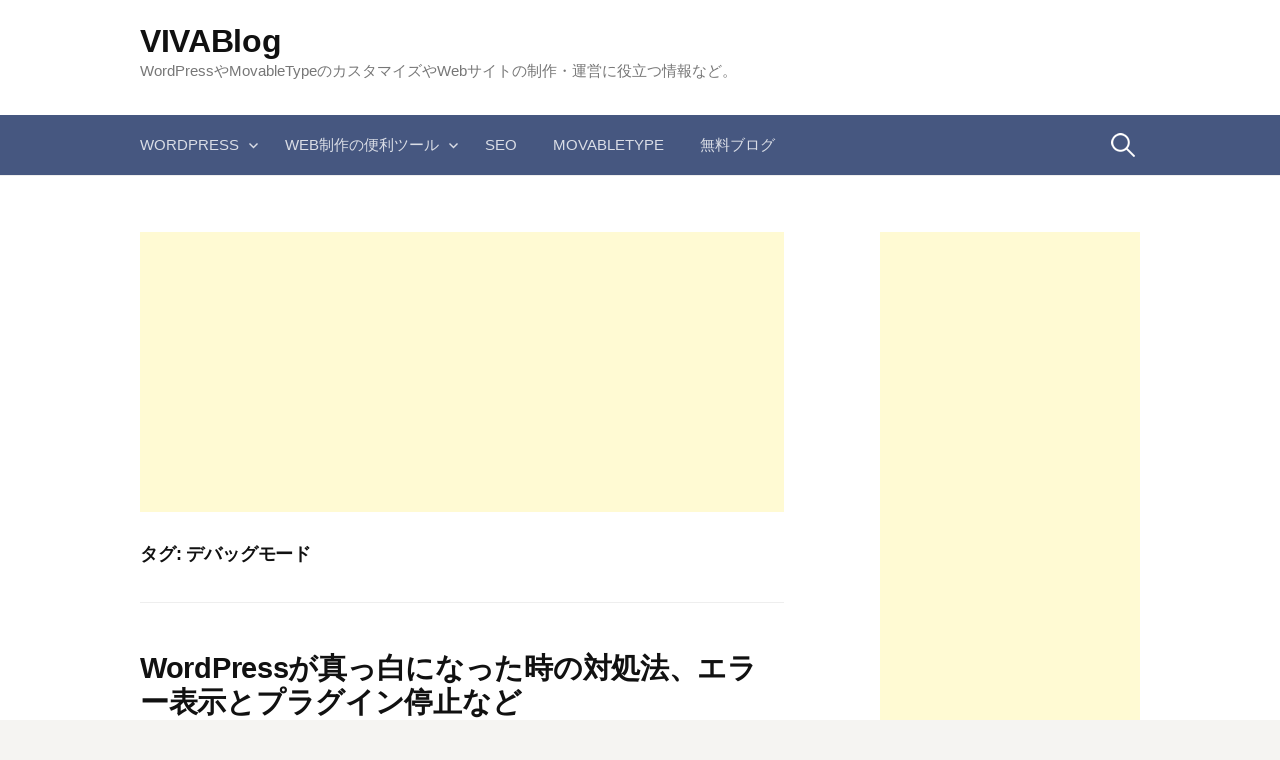

--- FILE ---
content_type: text/html; charset=UTF-8
request_url: https://vivablog.net/tag/%E3%83%87%E3%83%90%E3%83%83%E3%82%B0%E3%83%A2%E3%83%BC%E3%83%89/
body_size: 11816
content:
<!DOCTYPE html>
<!--[if IE 8]>
<html class="ie8" lang="ja">
<![endif]-->
<!--[if !(IE 8) ]><!-->
<html lang="ja">
<!--<![endif]-->
<head>
<meta charset="UTF-8">
<meta name="viewport" content="width=device-width, initial-scale=1">
<!-- <link rel="stylesheet" href="https://vivablog.net/adspace.css" type="text/css" /> -->
<link rel="stylesheet" type="text/css" href="//vivablog.net/wp-content/cache/wpfc-minified/djllryj5/s4dq.css" media="all"/>
<link rel="profile" href="https://gmpg.org/xfn/11">
<link rel="pingback" href="https://vivablog.net/xmlrpc.php">
<link rel="dns-prefetch" href="//ajax.googleapis.com">
<link rel="dns-prefetch" href="//adservice.google.com">
<link rel="dns-prefetch" href="//adservice.google.co.jp">
<link rel="dns-prefetch" href="//pagead2.googlesyndication.com">
<link rel="dns-prefetch" href="//googleads.g.doubleclick.net">
<link rel="dns-prefetch" href="//tpc.googlesyndication.com">
<link rel="dns-prefetch" href="//fonts.gstatic.com">
<link rel="dns-prefetch" href="//static.affiliate.rakuten.co.jp">
<link rel="dns-prefetch" href="//ad.jp.ap.valuecommerce.com">
<link rel="dns-prefetch" href="//www.googletagservices.com">
<link rel="dns-prefetch" href="//ssl.google-analytics.com">
<link rel="dns-prefetch" href="//s3.feedly.com">
<link rel="preload prefetch" as="style" href="//maxcdn.bootstrapcdn.com/font-awesome/4.5.0/css/font-awesome.min.css">
<link rel="preload" href="//ajax.googleapis.com/ajax/libs/jquery/1.11.2/jquery.min.js" as="script">	
<!--[if lt IE 9]>
<script src="https://vivablog.net/wp-content/themes/first/js/html5shiv.js"></script>
<![endif]-->
<meta name='robots' content='index, follow, max-image-preview:large, max-snippet:-1, max-video-preview:-1' />
<style>img:is([sizes="auto" i], [sizes^="auto," i]) { contain-intrinsic-size: 3000px 1500px }</style>
<!-- This site is optimized with the Yoast SEO plugin v24.2 - https://yoast.com/wordpress/plugins/seo/ -->
<title>デバッグモード アーカイブ - VIVABlog</title>
<link rel="canonical" href="https://vivablog.net/tag/デバッグモード/" />
<meta property="og:locale" content="ja_JP" />
<meta property="og:type" content="article" />
<meta property="og:title" content="デバッグモード アーカイブ - VIVABlog" />
<meta property="og:url" content="https://vivablog.net/tag/デバッグモード/" />
<meta property="og:site_name" content="VIVABlog" />
<meta name="twitter:card" content="summary_large_image" />
<meta name="twitter:site" content="@vivablog" />
<script type="application/ld+json" class="yoast-schema-graph">{"@context":"https://schema.org","@graph":[{"@type":"CollectionPage","@id":"https://vivablog.net/tag/%e3%83%87%e3%83%90%e3%83%83%e3%82%b0%e3%83%a2%e3%83%bc%e3%83%89/","url":"https://vivablog.net/tag/%e3%83%87%e3%83%90%e3%83%83%e3%82%b0%e3%83%a2%e3%83%bc%e3%83%89/","name":"デバッグモード アーカイブ - VIVABlog","isPartOf":{"@id":"https://vivablog.net/#website"},"breadcrumb":{"@id":"https://vivablog.net/tag/%e3%83%87%e3%83%90%e3%83%83%e3%82%b0%e3%83%a2%e3%83%bc%e3%83%89/#breadcrumb"},"inLanguage":"ja"},{"@type":"BreadcrumbList","@id":"https://vivablog.net/tag/%e3%83%87%e3%83%90%e3%83%83%e3%82%b0%e3%83%a2%e3%83%bc%e3%83%89/#breadcrumb","itemListElement":[{"@type":"ListItem","position":1,"name":"ホーム","item":"https://vivablog.net/"},{"@type":"ListItem","position":2,"name":"デバッグモード"}]},{"@type":"WebSite","@id":"https://vivablog.net/#website","url":"https://vivablog.net/","name":"VIVABlog","description":"WordPressやMovableTypeのカスタマイズやWebサイトの制作・運営に役立つ情報など。","potentialAction":[{"@type":"SearchAction","target":{"@type":"EntryPoint","urlTemplate":"https://vivablog.net/?s={search_term_string}"},"query-input":{"@type":"PropertyValueSpecification","valueRequired":true,"valueName":"search_term_string"}}],"inLanguage":"ja"}]}</script>
<!-- / Yoast SEO plugin. -->
<link rel='dns-prefetch' href='//fonts.googleapis.com' />
<link rel="alternate" type="application/rss+xml" title="VIVABlog &raquo; フィード" href="https://vivablog.net/feed/" />
<link rel="alternate" type="application/rss+xml" title="VIVABlog &raquo; コメントフィード" href="https://vivablog.net/comments/feed/" />
<link rel="alternate" type="application/rss+xml" title="VIVABlog &raquo; デバッグモード タグのフィード" href="https://vivablog.net/tag/%e3%83%87%e3%83%90%e3%83%83%e3%82%b0%e3%83%a2%e3%83%bc%e3%83%89/feed/" />
<script type="text/javascript">
/* <![CDATA[ */
window._wpemojiSettings = {"baseUrl":"https:\/\/s.w.org\/images\/core\/emoji\/15.0.3\/72x72\/","ext":".png","svgUrl":"https:\/\/s.w.org\/images\/core\/emoji\/15.0.3\/svg\/","svgExt":".svg","source":{"concatemoji":"https:\/\/vivablog.net\/wp-includes\/js\/wp-emoji-release.min.js?ver=6.7.4"}};
/*! This file is auto-generated */
!function(i,n){var o,s,e;function c(e){try{var t={supportTests:e,timestamp:(new Date).valueOf()};sessionStorage.setItem(o,JSON.stringify(t))}catch(e){}}function p(e,t,n){e.clearRect(0,0,e.canvas.width,e.canvas.height),e.fillText(t,0,0);var t=new Uint32Array(e.getImageData(0,0,e.canvas.width,e.canvas.height).data),r=(e.clearRect(0,0,e.canvas.width,e.canvas.height),e.fillText(n,0,0),new Uint32Array(e.getImageData(0,0,e.canvas.width,e.canvas.height).data));return t.every(function(e,t){return e===r[t]})}function u(e,t,n){switch(t){case"flag":return n(e,"\ud83c\udff3\ufe0f\u200d\u26a7\ufe0f","\ud83c\udff3\ufe0f\u200b\u26a7\ufe0f")?!1:!n(e,"\ud83c\uddfa\ud83c\uddf3","\ud83c\uddfa\u200b\ud83c\uddf3")&&!n(e,"\ud83c\udff4\udb40\udc67\udb40\udc62\udb40\udc65\udb40\udc6e\udb40\udc67\udb40\udc7f","\ud83c\udff4\u200b\udb40\udc67\u200b\udb40\udc62\u200b\udb40\udc65\u200b\udb40\udc6e\u200b\udb40\udc67\u200b\udb40\udc7f");case"emoji":return!n(e,"\ud83d\udc26\u200d\u2b1b","\ud83d\udc26\u200b\u2b1b")}return!1}function f(e,t,n){var r="undefined"!=typeof WorkerGlobalScope&&self instanceof WorkerGlobalScope?new OffscreenCanvas(300,150):i.createElement("canvas"),a=r.getContext("2d",{willReadFrequently:!0}),o=(a.textBaseline="top",a.font="600 32px Arial",{});return e.forEach(function(e){o[e]=t(a,e,n)}),o}function t(e){var t=i.createElement("script");t.src=e,t.defer=!0,i.head.appendChild(t)}"undefined"!=typeof Promise&&(o="wpEmojiSettingsSupports",s=["flag","emoji"],n.supports={everything:!0,everythingExceptFlag:!0},e=new Promise(function(e){i.addEventListener("DOMContentLoaded",e,{once:!0})}),new Promise(function(t){var n=function(){try{var e=JSON.parse(sessionStorage.getItem(o));if("object"==typeof e&&"number"==typeof e.timestamp&&(new Date).valueOf()<e.timestamp+604800&&"object"==typeof e.supportTests)return e.supportTests}catch(e){}return null}();if(!n){if("undefined"!=typeof Worker&&"undefined"!=typeof OffscreenCanvas&&"undefined"!=typeof URL&&URL.createObjectURL&&"undefined"!=typeof Blob)try{var e="postMessage("+f.toString()+"("+[JSON.stringify(s),u.toString(),p.toString()].join(",")+"));",r=new Blob([e],{type:"text/javascript"}),a=new Worker(URL.createObjectURL(r),{name:"wpTestEmojiSupports"});return void(a.onmessage=function(e){c(n=e.data),a.terminate(),t(n)})}catch(e){}c(n=f(s,u,p))}t(n)}).then(function(e){for(var t in e)n.supports[t]=e[t],n.supports.everything=n.supports.everything&&n.supports[t],"flag"!==t&&(n.supports.everythingExceptFlag=n.supports.everythingExceptFlag&&n.supports[t]);n.supports.everythingExceptFlag=n.supports.everythingExceptFlag&&!n.supports.flag,n.DOMReady=!1,n.readyCallback=function(){n.DOMReady=!0}}).then(function(){return e}).then(function(){var e;n.supports.everything||(n.readyCallback(),(e=n.source||{}).concatemoji?t(e.concatemoji):e.wpemoji&&e.twemoji&&(t(e.twemoji),t(e.wpemoji)))}))}((window,document),window._wpemojiSettings);
/* ]]> */
</script>
<style type="text/css">
.wp-pagenavi{float:left !important; }
</style>
<style id='wp-emoji-styles-inline-css' type='text/css'>
img.wp-smiley, img.emoji {
display: inline !important;
border: none !important;
box-shadow: none !important;
height: 1em !important;
width: 1em !important;
margin: 0 0.07em !important;
vertical-align: -0.1em !important;
background: none !important;
padding: 0 !important;
}
</style>
<!-- <link rel='stylesheet' id='wp-block-library-css' href='https://vivablog.net/wp-includes/css/dist/block-library/style.min.css?ver=6.7.4' type='text/css' media='all' /> -->
<link rel="stylesheet" type="text/css" href="//vivablog.net/wp-content/cache/wpfc-minified/9ig484sa/s4dp.css" media="all"/>
<style id='classic-theme-styles-inline-css' type='text/css'>
/*! This file is auto-generated */
.wp-block-button__link{color:#fff;background-color:#32373c;border-radius:9999px;box-shadow:none;text-decoration:none;padding:calc(.667em + 2px) calc(1.333em + 2px);font-size:1.125em}.wp-block-file__button{background:#32373c;color:#fff;text-decoration:none}
</style>
<style id='global-styles-inline-css' type='text/css'>
:root{--wp--preset--aspect-ratio--square: 1;--wp--preset--aspect-ratio--4-3: 4/3;--wp--preset--aspect-ratio--3-4: 3/4;--wp--preset--aspect-ratio--3-2: 3/2;--wp--preset--aspect-ratio--2-3: 2/3;--wp--preset--aspect-ratio--16-9: 16/9;--wp--preset--aspect-ratio--9-16: 9/16;--wp--preset--color--black: #000000;--wp--preset--color--cyan-bluish-gray: #abb8c3;--wp--preset--color--white: #ffffff;--wp--preset--color--pale-pink: #f78da7;--wp--preset--color--vivid-red: #cf2e2e;--wp--preset--color--luminous-vivid-orange: #ff6900;--wp--preset--color--luminous-vivid-amber: #fcb900;--wp--preset--color--light-green-cyan: #7bdcb5;--wp--preset--color--vivid-green-cyan: #00d084;--wp--preset--color--pale-cyan-blue: #8ed1fc;--wp--preset--color--vivid-cyan-blue: #0693e3;--wp--preset--color--vivid-purple: #9b51e0;--wp--preset--gradient--vivid-cyan-blue-to-vivid-purple: linear-gradient(135deg,rgba(6,147,227,1) 0%,rgb(155,81,224) 100%);--wp--preset--gradient--light-green-cyan-to-vivid-green-cyan: linear-gradient(135deg,rgb(122,220,180) 0%,rgb(0,208,130) 100%);--wp--preset--gradient--luminous-vivid-amber-to-luminous-vivid-orange: linear-gradient(135deg,rgba(252,185,0,1) 0%,rgba(255,105,0,1) 100%);--wp--preset--gradient--luminous-vivid-orange-to-vivid-red: linear-gradient(135deg,rgba(255,105,0,1) 0%,rgb(207,46,46) 100%);--wp--preset--gradient--very-light-gray-to-cyan-bluish-gray: linear-gradient(135deg,rgb(238,238,238) 0%,rgb(169,184,195) 100%);--wp--preset--gradient--cool-to-warm-spectrum: linear-gradient(135deg,rgb(74,234,220) 0%,rgb(151,120,209) 20%,rgb(207,42,186) 40%,rgb(238,44,130) 60%,rgb(251,105,98) 80%,rgb(254,248,76) 100%);--wp--preset--gradient--blush-light-purple: linear-gradient(135deg,rgb(255,206,236) 0%,rgb(152,150,240) 100%);--wp--preset--gradient--blush-bordeaux: linear-gradient(135deg,rgb(254,205,165) 0%,rgb(254,45,45) 50%,rgb(107,0,62) 100%);--wp--preset--gradient--luminous-dusk: linear-gradient(135deg,rgb(255,203,112) 0%,rgb(199,81,192) 50%,rgb(65,88,208) 100%);--wp--preset--gradient--pale-ocean: linear-gradient(135deg,rgb(255,245,203) 0%,rgb(182,227,212) 50%,rgb(51,167,181) 100%);--wp--preset--gradient--electric-grass: linear-gradient(135deg,rgb(202,248,128) 0%,rgb(113,206,126) 100%);--wp--preset--gradient--midnight: linear-gradient(135deg,rgb(2,3,129) 0%,rgb(40,116,252) 100%);--wp--preset--font-size--small: 13px;--wp--preset--font-size--medium: 20px;--wp--preset--font-size--large: 36px;--wp--preset--font-size--x-large: 42px;--wp--preset--spacing--20: 0.44rem;--wp--preset--spacing--30: 0.67rem;--wp--preset--spacing--40: 1rem;--wp--preset--spacing--50: 1.5rem;--wp--preset--spacing--60: 2.25rem;--wp--preset--spacing--70: 3.38rem;--wp--preset--spacing--80: 5.06rem;--wp--preset--shadow--natural: 6px 6px 9px rgba(0, 0, 0, 0.2);--wp--preset--shadow--deep: 12px 12px 50px rgba(0, 0, 0, 0.4);--wp--preset--shadow--sharp: 6px 6px 0px rgba(0, 0, 0, 0.2);--wp--preset--shadow--outlined: 6px 6px 0px -3px rgba(255, 255, 255, 1), 6px 6px rgba(0, 0, 0, 1);--wp--preset--shadow--crisp: 6px 6px 0px rgba(0, 0, 0, 1);}:where(.is-layout-flex){gap: 0.5em;}:where(.is-layout-grid){gap: 0.5em;}body .is-layout-flex{display: flex;}.is-layout-flex{flex-wrap: wrap;align-items: center;}.is-layout-flex > :is(*, div){margin: 0;}body .is-layout-grid{display: grid;}.is-layout-grid > :is(*, div){margin: 0;}:where(.wp-block-columns.is-layout-flex){gap: 2em;}:where(.wp-block-columns.is-layout-grid){gap: 2em;}:where(.wp-block-post-template.is-layout-flex){gap: 1.25em;}:where(.wp-block-post-template.is-layout-grid){gap: 1.25em;}.has-black-color{color: var(--wp--preset--color--black) !important;}.has-cyan-bluish-gray-color{color: var(--wp--preset--color--cyan-bluish-gray) !important;}.has-white-color{color: var(--wp--preset--color--white) !important;}.has-pale-pink-color{color: var(--wp--preset--color--pale-pink) !important;}.has-vivid-red-color{color: var(--wp--preset--color--vivid-red) !important;}.has-luminous-vivid-orange-color{color: var(--wp--preset--color--luminous-vivid-orange) !important;}.has-luminous-vivid-amber-color{color: var(--wp--preset--color--luminous-vivid-amber) !important;}.has-light-green-cyan-color{color: var(--wp--preset--color--light-green-cyan) !important;}.has-vivid-green-cyan-color{color: var(--wp--preset--color--vivid-green-cyan) !important;}.has-pale-cyan-blue-color{color: var(--wp--preset--color--pale-cyan-blue) !important;}.has-vivid-cyan-blue-color{color: var(--wp--preset--color--vivid-cyan-blue) !important;}.has-vivid-purple-color{color: var(--wp--preset--color--vivid-purple) !important;}.has-black-background-color{background-color: var(--wp--preset--color--black) !important;}.has-cyan-bluish-gray-background-color{background-color: var(--wp--preset--color--cyan-bluish-gray) !important;}.has-white-background-color{background-color: var(--wp--preset--color--white) !important;}.has-pale-pink-background-color{background-color: var(--wp--preset--color--pale-pink) !important;}.has-vivid-red-background-color{background-color: var(--wp--preset--color--vivid-red) !important;}.has-luminous-vivid-orange-background-color{background-color: var(--wp--preset--color--luminous-vivid-orange) !important;}.has-luminous-vivid-amber-background-color{background-color: var(--wp--preset--color--luminous-vivid-amber) !important;}.has-light-green-cyan-background-color{background-color: var(--wp--preset--color--light-green-cyan) !important;}.has-vivid-green-cyan-background-color{background-color: var(--wp--preset--color--vivid-green-cyan) !important;}.has-pale-cyan-blue-background-color{background-color: var(--wp--preset--color--pale-cyan-blue) !important;}.has-vivid-cyan-blue-background-color{background-color: var(--wp--preset--color--vivid-cyan-blue) !important;}.has-vivid-purple-background-color{background-color: var(--wp--preset--color--vivid-purple) !important;}.has-black-border-color{border-color: var(--wp--preset--color--black) !important;}.has-cyan-bluish-gray-border-color{border-color: var(--wp--preset--color--cyan-bluish-gray) !important;}.has-white-border-color{border-color: var(--wp--preset--color--white) !important;}.has-pale-pink-border-color{border-color: var(--wp--preset--color--pale-pink) !important;}.has-vivid-red-border-color{border-color: var(--wp--preset--color--vivid-red) !important;}.has-luminous-vivid-orange-border-color{border-color: var(--wp--preset--color--luminous-vivid-orange) !important;}.has-luminous-vivid-amber-border-color{border-color: var(--wp--preset--color--luminous-vivid-amber) !important;}.has-light-green-cyan-border-color{border-color: var(--wp--preset--color--light-green-cyan) !important;}.has-vivid-green-cyan-border-color{border-color: var(--wp--preset--color--vivid-green-cyan) !important;}.has-pale-cyan-blue-border-color{border-color: var(--wp--preset--color--pale-cyan-blue) !important;}.has-vivid-cyan-blue-border-color{border-color: var(--wp--preset--color--vivid-cyan-blue) !important;}.has-vivid-purple-border-color{border-color: var(--wp--preset--color--vivid-purple) !important;}.has-vivid-cyan-blue-to-vivid-purple-gradient-background{background: var(--wp--preset--gradient--vivid-cyan-blue-to-vivid-purple) !important;}.has-light-green-cyan-to-vivid-green-cyan-gradient-background{background: var(--wp--preset--gradient--light-green-cyan-to-vivid-green-cyan) !important;}.has-luminous-vivid-amber-to-luminous-vivid-orange-gradient-background{background: var(--wp--preset--gradient--luminous-vivid-amber-to-luminous-vivid-orange) !important;}.has-luminous-vivid-orange-to-vivid-red-gradient-background{background: var(--wp--preset--gradient--luminous-vivid-orange-to-vivid-red) !important;}.has-very-light-gray-to-cyan-bluish-gray-gradient-background{background: var(--wp--preset--gradient--very-light-gray-to-cyan-bluish-gray) !important;}.has-cool-to-warm-spectrum-gradient-background{background: var(--wp--preset--gradient--cool-to-warm-spectrum) !important;}.has-blush-light-purple-gradient-background{background: var(--wp--preset--gradient--blush-light-purple) !important;}.has-blush-bordeaux-gradient-background{background: var(--wp--preset--gradient--blush-bordeaux) !important;}.has-luminous-dusk-gradient-background{background: var(--wp--preset--gradient--luminous-dusk) !important;}.has-pale-ocean-gradient-background{background: var(--wp--preset--gradient--pale-ocean) !important;}.has-electric-grass-gradient-background{background: var(--wp--preset--gradient--electric-grass) !important;}.has-midnight-gradient-background{background: var(--wp--preset--gradient--midnight) !important;}.has-small-font-size{font-size: var(--wp--preset--font-size--small) !important;}.has-medium-font-size{font-size: var(--wp--preset--font-size--medium) !important;}.has-large-font-size{font-size: var(--wp--preset--font-size--large) !important;}.has-x-large-font-size{font-size: var(--wp--preset--font-size--x-large) !important;}
:where(.wp-block-post-template.is-layout-flex){gap: 1.25em;}:where(.wp-block-post-template.is-layout-grid){gap: 1.25em;}
:where(.wp-block-columns.is-layout-flex){gap: 2em;}:where(.wp-block-columns.is-layout-grid){gap: 2em;}
:root :where(.wp-block-pullquote){font-size: 1.5em;line-height: 1.6;}
</style>
<!-- <link rel='stylesheet' id='contact-form-7-css' href='https://vivablog.net/wp-content/plugins/contact-form-7/includes/css/styles.css?ver=6.0.2' type='text/css' media='all' /> -->
<!-- <link rel='stylesheet' id='toc-screen-css' href='https://vivablog.net/wp-content/plugins/table-of-contents-plus/screen.min.css?ver=2411.1' type='text/css' media='all' /> -->
<link rel="stylesheet" type="text/css" href="//vivablog.net/wp-content/cache/wpfc-minified/86q82v93/s4dp.css" media="all"/>
<link crossorigin="anonymous" rel='stylesheet' id='first-font-css' href='//fonts.googleapis.com/css?family=Source+Sans+Pro%3A400%2C400italic%2C600%2C700&#038;subset=latin%2Clatin-ext' type='text/css' media='all' />
<!-- <link rel='stylesheet' id='first-genericons-css' href='https://vivablog.net/wp-content/themes/first/genericons/genericons.css?ver=3.3' type='text/css' media='all' /> -->
<!-- <link rel='stylesheet' id='first-normalize-css' href='https://vivablog.net/wp-content/themes/first/css/normalize.css?ver=3.0.2' type='text/css' media='all' /> -->
<!-- <link rel='stylesheet' id='first-style-css' href='https://vivablog.net/wp-content/themes/first/style.css?ver=2.0.2' type='text/css' media='all' /> -->
<link rel="stylesheet" type="text/css" href="//vivablog.net/wp-content/cache/wpfc-minified/erq3zrsk/s4dp.css" media="all"/>
<!--[if IE 8]>
<link rel='stylesheet' id='first-non-responsive-css' href='https://vivablog.net/wp-content/themes/first/css/non-responsive.css' type='text/css' media='all' />
<![endif]-->
<!-- <link rel='stylesheet' id='first-style-ja-css' href='https://vivablog.net/wp-content/themes/first/css/ja.css' type='text/css' media='all' /> -->
<!-- <link rel='stylesheet' id='wp-pagenavi-style-css' href='https://vivablog.net/wp-content/plugins/wp-pagenavi-style/css/css3_red_glossy.css?ver=1.0' type='text/css' media='all' /> -->
<link rel="stylesheet" type="text/css" href="//vivablog.net/wp-content/cache/wpfc-minified/1gkhyemh/s4dp.css" media="all"/>
<script src='//vivablog.net/wp-content/cache/wpfc-minified/1r0msc5o/s4dq.js' type="text/javascript"></script>
<!-- <script type="text/javascript" src="https://vivablog.net/wp-includes/js/jquery/jquery.min.js?ver=3.7.1" id="jquery-core-js"></script> -->
<!-- <script type="text/javascript" src="https://vivablog.net/wp-includes/js/jquery/jquery-migrate.min.js?ver=3.4.1" id="jquery-migrate-js"></script> -->
<link rel="https://api.w.org/" href="https://vivablog.net/wp-json/" /><link rel="alternate" title="JSON" type="application/json" href="https://vivablog.net/wp-json/wp/v2/tags/1239" /><link rel="EditURI" type="application/rsd+xml" title="RSD" href="https://vivablog.net/xmlrpc.php?rsd" />
<meta name="generator" content="WordPress 6.7.4" />
<style type="text/css">
.wp-pagenavi
{
font-size:12px !important;
}
</style>
<script>
document.documentElement.className = document.documentElement.className.replace('no-js', 'js');
</script>
<style>
.no-js img.lazyload {
display: none;
}
figure.wp-block-image img.lazyloading {
min-width: 150px;
}
.lazyload {
opacity: 0;
}
.lazyloading {
border: 0 !important;
opacity: 1;
background: rgba(255, 255, 255, 0) url('https://vivablog.net/wp-content/plugins/wp-smushit/app/assets/images/smush-lazyloader-2.gif') no-repeat center !important;
background-size: 16px auto !important;
min-width: 16px;
}
.lazyload,
.lazyloading {
--smush-placeholder-width: 100px;
--smush-placeholder-aspect-ratio: 1/1;
width: var(--smush-placeholder-width) !important;
aspect-ratio: var(--smush-placeholder-aspect-ratio) !important;
}
</style>
<style type="text/css">
/* Fonts */
body {
}
@media screen and (max-width: 782px) {
}
/* Colors */
.site-bar, .main-navigation ul ul {
background-color: #465780;
}
.footer-area {
background-color: #2f333c;
}
.entry-content a, .entry-summary a, .page-content a, .comment-content a, .post-navigation a {
color: #4e6ab2;
}
a:hover {
color: #668ae8;
}
/* Title */
.site-title {
}
</style>
<style type="text/css" id="first-custom-css">
</style>
<link rel="amphtml" href="https://vivablog.net/tag/%E3%83%87%E3%83%90%E3%83%83%E3%82%B0%E3%83%A2%E3%83%BC%E3%83%89/?amp=1"><link rel="stylesheet" href="https://maxcdn.bootstrapcdn.com/font-awesome/4.5.0/css/font-awesome.min.css">
<script src="https://ajax.googleapis.com/ajax/libs/jquery/1.11.2/jquery.min.js"></script>
<script async src="https://pagead2.googlesyndication.com/pagead/js/adsbygoogle.js?client=ca-pub-5642629087661008"
crossorigin="anonymous"></script>
<script async custom-element="amp-auto-ads"
src="https://cdn.ampproject.org/v0/amp-auto-ads-0.1.js">
</script>
<script>
$(document).ready(function() {
var pagetop = $('.pagetop');
$(window).scroll(function () {
if ($(this).scrollTop() > 100) {
pagetop.fadeIn();
} else {
pagetop.fadeOut();
}
});
pagetop.click(function () {
$('body, html').animate({ scrollTop: 0 }, 300);
return false;
});
});
</script>
<script type="application/ld+json">
{
"@context": "https://schema.org",
"@type": "Blog",
"name": "VIVABlog",
"url": "https://vivablog.net/"
}
</script>
</head>
<body class="archive tag tag-1239 header-side footer-side footer-0">
<amp-auto-ads type="adsense"
data-ad-client="ca-pub-5642629087661008">
</amp-auto-ads>
<div id="page" class="hfeed site">
<a class="skip-link screen-reader-text" href="#content">コンテンツへスキップ</a>
<header id="masthead" class="site-header" role="banner">
<div class="site-top">
<div class="site-top-table">
<div class="site-branding">
<h1 class="site-title"><a href="https://vivablog.net/" rel="home">VIVABlog</a></h1>
<div class="site-description">WordPressやMovableTypeのカスタマイズやWebサイトの制作・運営に役立つ情報など。</div>
</div>
</div>
</div>
<div class="site-bar">
<nav id="site-navigation" class="main-navigation" role="navigation">
<div class="menu-toggle">メニュー</div>
<div class="menu-%e3%83%8a%e3%83%93%e3%82%b2%e3%83%bc%e3%82%b7%e3%83%a7%e3%83%b3-container"><ul id="menu-%e3%83%8a%e3%83%93%e3%82%b2%e3%83%bc%e3%82%b7%e3%83%a7%e3%83%b3" class="menu"><li id="menu-item-1680" class="menu-item menu-item-type-taxonomy menu-item-object-category menu-item-has-children menu-item-1680"><a href="https://vivablog.net/category/wordpresscust/">WordPress</a>
<ul class="sub-menu">
<li id="menu-item-1686" class="menu-item menu-item-type-taxonomy menu-item-object-category menu-item-1686"><a href="https://vivablog.net/category/wordpressplugin/">WordPressプラグイン</a></li>
</ul>
</li>
<li id="menu-item-1681" class="menu-item menu-item-type-taxonomy menu-item-object-category menu-item-has-children menu-item-1681"><a href="https://vivablog.net/category/webtool/">Web制作の便利ツール</a>
<ul class="sub-menu">
<li id="menu-item-1682" class="menu-item menu-item-type-taxonomy menu-item-object-category menu-item-1682"><a href="https://vivablog.net/category/webtool/icon-webtool/">アイコン・ロゴ・画像素材</a></li>
<li id="menu-item-1683" class="menu-item menu-item-type-taxonomy menu-item-object-category menu-item-1683"><a href="https://vivablog.net/category/webtool/basetemplate/">テンプレート・CSS</a></li>
<li id="menu-item-1684" class="menu-item menu-item-type-taxonomy menu-item-object-category menu-item-1684"><a href="https://vivablog.net/category/webtool/server/">サーバー・ドメイン</a></li>
<li id="menu-item-1685" class="menu-item menu-item-type-taxonomy menu-item-object-category menu-item-1685"><a href="https://vivablog.net/category/webtool/edit/">エディター</a></li>
</ul>
</li>
<li id="menu-item-1688" class="menu-item menu-item-type-taxonomy menu-item-object-category menu-item-1688"><a href="https://vivablog.net/category/seo/">SEO</a></li>
<li id="menu-item-1689" class="menu-item menu-item-type-taxonomy menu-item-object-category menu-item-1689"><a href="https://vivablog.net/category/mtcust/">MovableType</a></li>
<li id="menu-item-1687" class="menu-item menu-item-type-taxonomy menu-item-object-category menu-item-1687"><a href="https://vivablog.net/category/fc2blogetc/">無料ブログ</a></li>
</ul></div>								<form role="search" method="get" class="search-form" action="https://vivablog.net/">
<label>
<span class="screen-reader-text">検索:</span>
<input type="search" class="search-field" placeholder="検索&hellip;" value="" name="s" />
</label>
<input type="submit" class="search-submit" value="検索" />
</form>							</nav><!-- #site-navigation -->
</div>
</header><!-- #masthead -->
<div id="content" class="site-content">
<section id="primary" class="content-area">
<div class="glead_head">
<script async src="//pagead2.googlesyndication.com/pagead/js/adsbygoogle.js"></script>
<!-- VIVABlog レスポン上 -->
<ins class="adsbygoogle"
style="display:block"
data-ad-client="ca-pub-5642629087661008"
data-ad-slot="9855654401"
data-ad-format="auto"></ins>
<script>
(adsbygoogle = window.adsbygoogle || []).push({});
</script>
</div>
<main id="main" class="site-main" role="main">
<header class="page-header">
<h1 class="page-title">タグ: <span>デバッグモード</span></h1>			</header><!-- .page-header -->
<article id="post-1818" class="post-1818 post type-post status-publish format-standard hentry category-wordpresscust tag-wordpress tag-wordpressplugin22 tag-1239 tag-1089 tag-1302">
<header class="entry-header">
<h1 class="entry-title"><a href="https://vivablog.net/wordpresscust/kiji1818/" rel="bookmark">WordPressが真っ白になった時の対処法、エラー表示とプラグイン停止など</a></h1>
<div class="entry-meta entry-header-meta">
<span class="posted-on">
<a href="https://vivablog.net/wordpresscust/kiji1818/" rel="bookmark"><time class="entry-date published" datetime="2020-03-04T00:59:58+09:00">2020年3月4日</time></a>		</span>
</div><!-- .entry-meta -->
</header><!-- .entry-header -->
<div class="entry-content">
<p>データベースやPHPが原因で発生する、WordPressが真っ白になった時の対策。</p>
<h3>とりあえずエラー表示を出す</h3>
<p>wp-config.phpをエディターで開いて、define(&#8216;WP_DEBUG&#8217;, <b>false</b>); を define(&#8216;WP_DEBUG&#8217;, <strong>true</strong>); に変更する。これでデバッグモードが有効になりエラー表示が出るようになります。</p>
<p>エラー表示を確認しながら対応していきますが、殆どの場合、phpファイルが読み込めないとかいうエラー。「Fatal error」を修正すれば動作するようになるので、非推奨のファイルがどうたらというエラーは無視することができます。</p>
<p>プラグインがエラーを引き起こしている場合はそのプラグインを停止させますが、それが複数ある場合は、全てのプラグインを一旦停止させて様子を見る手もあります。</p>
<p> <a href="https://vivablog.net/wordpresscust/kiji1818/" class="more-link"><span class="continue-reading">続きを読む &rarr;</span></a></p>
</div><!-- .entry-content -->
</article><!-- #post-## -->
<article id="post-1635" class="post-1635 post type-post status-publish format-standard hentry category-wordpresscust tag-config tag-wordpress tag-1239 tag-709">
<header class="entry-header">
<h1 class="entry-title"><a href="https://vivablog.net/wordpresscust/kiji1635/" rel="bookmark">WordPressのデバッグモードを有効にしてエラーメッセージを表示させる</a></h1>
<div class="entry-meta entry-header-meta">
<span class="posted-on">
<a href="https://vivablog.net/wordpresscust/kiji1635/" rel="bookmark"><time class="entry-date published" datetime="2017-03-06T23:23:58+09:00">2017年3月6日</time></a>		</span>
</div><!-- .entry-meta -->
</header><!-- .entry-header -->
<div class="entry-content">
<p><img fetchpriority="high" decoding="async" title="wordpress_debugsetting.png" src="https://vivablog.net/image/2017/03/wordpress_debugsetting.webp" alt="Wordpress debugsetting" width="691" height="308" /></p>
<p>WordPressをインストールした状態では、エラー発生時に真っ白になるだけで、何故エラーが発生しているのか原因はわかりません。<strong>デバッグモードを有効</strong>にすることで、エラー発生時にはエラーメッセージを表示させることができます。</p>
<p>デバッグモードは、<strong>wp-config.php</strong> の</p>
<p>define(&#8216;WP_DEBUG&#8217;, <strong>false</strong>);</p>
<p>から</p>
<p>define(&#8216;WP_DEBUG&#8217;, <strong>true</strong>);</p>
<p>に変更するだけで有効になります。</p>
</div><!-- .entry-content -->
</article><!-- #post-## -->
<div class="glead_bottom">
<script async src="//pagead2.googlesyndication.com/pagead/js/adsbygoogle.js"></script>
<!-- VIVABlog レスポン下 -->
<ins class="adsbygoogle"
style="display:block"
data-ad-client="ca-pub-5642629087661008"
data-ad-slot="8378921200"
data-ad-format="auto"></ins>
<script>
(adsbygoogle = window.adsbygoogle || []).push({});
</script>
</div>
</main><!-- #main -->
</section><!-- #primary -->
<div id="secondary" class="sidebar-area" role="complementary">
<div class="widget-area">
<aside id="text-6" class="widget widget_text">			<div class="textwidget"><script async src="//pagead2.googlesyndication.com/pagead/js/adsbygoogle.js"></script>
<!-- VIVABlog レスポン下 -->
<ins class="adsbygoogle"
style="display:block"
data-ad-client="ca-pub-5642629087661008"
data-ad-slot="8378921200"
data-ad-format="auto"></ins>
<script>
(adsbygoogle = window.adsbygoogle || []).push({});
</script></div>
</aside><aside id="newpostcatch-2" class="widget widget_newpostcatch"><h1 class="widget-title">最近の記事</h1>				<ul id="npcatch" class="npcatch">
<li>
<a href="https://vivablog.net/wordpressplugin/kiji1987/" title="WordPressの画像をwebpに自動変換できるConverter for Mediaを導入した">
<figure>
<img data-src="https://vivablog.net/image/2024/12/WP_webp_ConverterforMedia-1.png" width="300" height="200" alt="WordPressの画像をwebpに自動変換できるConverter for Mediaを導入した" title="WordPressの画像をwebpに自動変換できるConverter for Mediaを導入した" src="[data-uri]" class="lazyload" style="--smush-placeholder-width: 300px; --smush-placeholder-aspect-ratio: 300/200;" /><noscript><img src="https://vivablog.net/image/2024/12/WP_webp_ConverterforMedia-1.png" width="300" height="200" alt="WordPressの画像をwebpに自動変換できるConverter for Mediaを導入した" title="WordPressの画像をwebpに自動変換できるConverter for Mediaを導入した"/></noscript>
</figure>
<div class="detail">
<span class="title">WordPressの画像をwebpに自動変換できるConverter for Mediaを導入した</span>
</div>
</a>
</li>
<li>
<a href="https://vivablog.net/webtool/server/kiji1968/" title="さくらのサーバーから最終引っ越し、最後の最後にファイルマネージャを使ってみた">
<figure>
<img data-src="https://vivablog.net/image/2022/10/sakura_filemanager_zip-03.png" width="300" height="200" alt="さくらのサーバーから最終引っ越し、最後の最後にファイルマネージャを使ってみた" title="さくらのサーバーから最終引っ越し、最後の最後にファイルマネージャを使ってみた" src="[data-uri]" class="lazyload" style="--smush-placeholder-width: 300px; --smush-placeholder-aspect-ratio: 300/200;" /><noscript><img src="https://vivablog.net/image/2022/10/sakura_filemanager_zip-03.png" width="300" height="200" alt="さくらのサーバーから最終引っ越し、最後の最後にファイルマネージャを使ってみた" title="さくらのサーバーから最終引っ越し、最後の最後にファイルマネージャを使ってみた"/></noscript>
</figure>
<div class="detail">
<span class="title">さくらのサーバーから最終引っ越し、最後の最後にファイルマネージャを使ってみた</span>
</div>
</a>
</li>
<li>
<a href="https://vivablog.net/webtool/edit/kiji1956/" title="MarsEdit 4のプレビューでCSSを反映させて実際の表示に近づける">
<figure>
<img data-src="https://vivablog.net/image/2022/04/marsedit_csspreview-01.png" width="300" height="200" alt="MarsEdit 4のプレビューでCSSを反映させて実際の表示に近づける" title="MarsEdit 4のプレビューでCSSを反映させて実際の表示に近づける" src="[data-uri]" class="lazyload" style="--smush-placeholder-width: 300px; --smush-placeholder-aspect-ratio: 300/200;" /><noscript><img src="https://vivablog.net/image/2022/04/marsedit_csspreview-01.png" width="300" height="200" alt="MarsEdit 4のプレビューでCSSを反映させて実際の表示に近づける" title="MarsEdit 4のプレビューでCSSを反映させて実際の表示に近づける"/></noscript>
</figure>
<div class="detail">
<span class="title">MarsEdit 4のプレビューでCSSを反映させて実際の表示に近づける</span>
</div>
</a>
</li>
<li>
<a href="https://vivablog.net/webtool/server/kiji1945/" title="エックスサーバー初期費用0円キャンペーンが実施中！（5/12まで）">
<figure>
<img data-src="https://vivablog.net/image/2022/04/xserver_shoki0yen.jpg" width="300" height="200" alt="エックスサーバー初期費用0円キャンペーンが実施中！（5/12まで）" title="エックスサーバー初期費用0円キャンペーンが実施中！（5/12まで）" src="[data-uri]" class="lazyload" style="--smush-placeholder-width: 300px; --smush-placeholder-aspect-ratio: 300/200;" /><noscript><img src="https://vivablog.net/image/2022/04/xserver_shoki0yen.jpg" width="300" height="200" alt="エックスサーバー初期費用0円キャンペーンが実施中！（5/12まで）" title="エックスサーバー初期費用0円キャンペーンが実施中！（5/12まで）"/></noscript>
</figure>
<div class="detail">
<span class="title">エックスサーバー初期費用0円キャンペーンが実施中！（5/12まで）</span>
</div>
</a>
</li>
<li>
<a href="https://vivablog.net/seo/kiji1934/" title="パンくずリスト「data-vocabulary.org スキーマのサポートは終了します」エラーを解消する">
<figure>
<img data-src="https://vivablog.net/image/2022/02/pankuzu_data-vocabulary_schema_wordpress-05.png" width="300" height="200" alt="パンくずリスト「data-vocabulary.org スキーマのサポートは終了します」エラーを解消する" title="パンくずリスト「data-vocabulary.org スキーマのサポートは終了します」エラーを解消する" src="[data-uri]" class="lazyload" style="--smush-placeholder-width: 300px; --smush-placeholder-aspect-ratio: 300/200;" /><noscript><img src="https://vivablog.net/image/2022/02/pankuzu_data-vocabulary_schema_wordpress-05.png" width="300" height="200" alt="パンくずリスト「data-vocabulary.org スキーマのサポートは終了します」エラーを解消する" title="パンくずリスト「data-vocabulary.org スキーマのサポートは終了します」エラーを解消する"/></noscript>
</figure>
<div class="detail">
<span class="title">パンくずリスト「data-vocabulary.org スキーマのサポートは終了します」エラーを解消する</span>
</div>
</a>
</li>
</ul>
</aside><aside id="custom_html-2" class="widget_text widget widget_custom_html"><div class="textwidget custom-html-widget"><vcom vcompid="884831510"></vcom></div></aside><aside id="mycategoryorder-3" class="widget widget_mycategoryorder"><h1 class="widget-title">カテゴリー</h1>		<ul>
<li class="cat-item cat-item-601"><a href="https://vivablog.net/category/wordpresscust/">WordPressカスタマイズ</a>
</li>
<li class="cat-item cat-item-1224"><a href="https://vivablog.net/category/twitter/">Twitter</a>
</li>
<li class="cat-item cat-item-602"><a href="https://vivablog.net/category/wordpressplugin/">WordPressプラグイン</a>
</li>
<li class="cat-item cat-item-605"><a href="https://vivablog.net/category/mtcust/">MovableTypeカスタマイズ</a>
</li>
<li class="cat-item cat-item-608"><a href="https://vivablog.net/category/fc2blogetc/">無料ブログカスタマイズ</a>
</li>
<li class="cat-item cat-item-606"><a href="https://vivablog.net/category/rsscust/">RSSフィードカスタム</a>
</li>
<li class="cat-item cat-item-607"><a href="https://vivablog.net/category/webtool/">Web制作の便利ツール</a>
<ul class='children'>
<li class="cat-item cat-item-615"><a href="https://vivablog.net/category/webtool/font/">フォント</a>
</li>
<li class="cat-item cat-item-616"><a href="https://vivablog.net/category/webtool/color/">サイトの配色・色彩</a>
</li>
<li class="cat-item cat-item-617"><a href="https://vivablog.net/category/webtool/script/">スクリプト</a>
</li>
<li class="cat-item cat-item-609"><a href="https://vivablog.net/category/webtool/icon-webtool/">アイコン・ロゴ・画像素材</a>
</li>
<li class="cat-item cat-item-610"><a href="https://vivablog.net/category/webtool/blogparts/">ブログウィジェット</a>
</li>
<li class="cat-item cat-item-612"><a href="https://vivablog.net/category/webtool/edit/">エディター</a>
</li>
<li class="cat-item cat-item-613"><a href="https://vivablog.net/category/webtool/server/">サーバー・ドメイン</a>
</li>
<li class="cat-item cat-item-614"><a href="https://vivablog.net/category/webtool/basetemplate/">テンプレート・CSS</a>
</li>
</ul>
</li>
<li class="cat-item cat-item-611"><a href="https://vivablog.net/category/gazoukakou/">画像加工</a>
</li>
<li class="cat-item cat-item-604"><a href="https://vivablog.net/category/google/">Google活用</a>
</li>
<li class="cat-item cat-item-618"><a href="https://vivablog.net/category/blogcont/">ブログのコンテンツ</a>
</li>
<li class="cat-item cat-item-603"><a href="https://vivablog.net/category/seo/">SEO・アクセスアップ</a>
</li>
<li class="cat-item cat-item-1"><a href="https://vivablog.net/category/afi/">アフィリエイト</a>
</li>
</ul>
</aside><aside id="linkcat-2" class="widget widget_links"><h1 class="widget-title">Link</h1>
<ul class='xoxo blogroll'>
<li><a href="http://vivasoft.org/" rel="noopener" target="_blank">vivasoft.org</a></li>
<li><a href="http://wpdocs.sourceforge.jp/" rel="noopener" target="_blank">WordPress Codex 日本語版</a></li>
<li><a href="http://kaigai2han.money-power.org/" rel="noopener" target="_blank">はじめる海外通販</a></li>
<li><a href="http://yafuoku.money-power.org/" rel="noopener" target="_blank">ヤフオクマニアックス</a></li>
<li><a href="http://sikaku.item-get.com/" rel="noopener" target="_blank">資格ゲット</a></li>
<li><a href="http://gincode.money-power.org/" rel="noopener" target="_blank">銀行コードデータベース</a></li>
</ul>
</aside>
<aside id="text-5" class="widget widget_text">			<div class="textwidget"><a href='https://cloud.feedly.com/#subscription%2Ffeed%2Fhttps%3A%2F%2Fvivablog.net%2Ffeed'  target='blank'><img id='feedlyFollow' data-src='https://s3.feedly.com/img/follows/feedly-follow-rectangle-flat-big_2x.png' alt='follow us in feedly' width='131' height='56' src='[data-uri]' class='lazyload' style='--smush-placeholder-width: 131px; --smush-placeholder-aspect-ratio: 131/56;'><noscript><img id='feedlyFollow' src='https://s3.feedly.com/img/follows/feedly-follow-rectangle-flat-big_2x.png' alt='follow us in feedly' width='131' height='56'></noscript></a></div>
</aside>	</div>
</div><!-- #secondary -->

</div><!-- #content -->
<p class="pagetop"><a href="#wrap"><i class="fa fa-chevron-up"></i></a></p>
<footer id="colophon" class="site-footer" role="contentinfo">
<div class="site-bottom">
<nav id="footer-navigation" class="footer-navigation" role="navigation">
<div class="menu-%e3%83%95%e3%83%83%e3%82%bf%e3%83%bc-container"><ul id="menu-%e3%83%95%e3%83%83%e3%82%bf%e3%83%bc" class="menu"><li id="menu-item-1679" class="menu-item menu-item-type-post_type menu-item-object-page menu-item-1679"><a href="https://vivablog.net/mailform/">お問い合わせ</a></li>
</ul></div>			</nav><!-- #footer-navigation -->
<div class="site-info">
<div class="site-credit">
Powered by <a href="http://ja.wordpress.org/">WordPress</a>				<span class="sep"> | </span>
Theme by <a href="http://themehaus.net/ja/">Themehaus</a>				</div>
</div>
</div>
</footer><!-- #colophon -->
</div><!-- #page -->
<script type="text/javascript" src="https://vivablog.net/wp-includes/js/dist/hooks.min.js?ver=4d63a3d491d11ffd8ac6" id="wp-hooks-js"></script>
<script type="text/javascript" src="https://vivablog.net/wp-includes/js/dist/i18n.min.js?ver=5e580eb46a90c2b997e6" id="wp-i18n-js"></script>
<script type="text/javascript" id="wp-i18n-js-after">
/* <![CDATA[ */
wp.i18n.setLocaleData( { 'text direction\u0004ltr': [ 'ltr' ] } );
/* ]]> */
</script>
<script type="text/javascript" src="https://vivablog.net/wp-content/plugins/contact-form-7/includes/swv/js/index.js?ver=6.0.2" id="swv-js"></script>
<script type="text/javascript" id="contact-form-7-js-translations">
/* <![CDATA[ */
( function( domain, translations ) {
var localeData = translations.locale_data[ domain ] || translations.locale_data.messages;
localeData[""].domain = domain;
wp.i18n.setLocaleData( localeData, domain );
} )( "contact-form-7", {"translation-revision-date":"2024-11-05 02:21:01+0000","generator":"GlotPress\/4.0.1","domain":"messages","locale_data":{"messages":{"":{"domain":"messages","plural-forms":"nplurals=1; plural=0;","lang":"ja_JP"},"This contact form is placed in the wrong place.":["\u3053\u306e\u30b3\u30f3\u30bf\u30af\u30c8\u30d5\u30a9\u30fc\u30e0\u306f\u9593\u9055\u3063\u305f\u4f4d\u7f6e\u306b\u7f6e\u304b\u308c\u3066\u3044\u307e\u3059\u3002"],"Error:":["\u30a8\u30e9\u30fc:"]}},"comment":{"reference":"includes\/js\/index.js"}} );
/* ]]> */
</script>
<script type="text/javascript" id="contact-form-7-js-before">
/* <![CDATA[ */
var wpcf7 = {
"api": {
"root": "https:\/\/vivablog.net\/wp-json\/",
"namespace": "contact-form-7\/v1"
}
};
/* ]]> */
</script>
<script type="text/javascript" src="https://vivablog.net/wp-content/plugins/contact-form-7/includes/js/index.js?ver=6.0.2" id="contact-form-7-js"></script>
<script type="text/javascript" src="https://vivablog.net/wp-content/plugins/table-of-contents-plus/front.min.js?ver=2411.1" id="toc-front-js"></script>
<script type="text/javascript" src="https://vivablog.net/wp-content/themes/first/js/navigation.js?ver=20140707" id="first-navigation-js"></script>
<script type="text/javascript" src="https://vivablog.net/wp-content/themes/first/js/skip-link-focus-fix.js?ver=20130115" id="first-skip-link-focus-fix-js"></script>
<script type="text/javascript" src="https://vivablog.net/wp-content/plugins/wp-smushit/app/assets/js/smush-lazy-load.min.js?ver=3.16.6" id="smush-lazy-load-js"></script>
<script src="//js.omks.valuecommerce.com/vcomks.js"></script>
</body>
</html><!-- WP Fastest Cache file was created in 0.080084085464478 seconds, on 28-01-26 20:32:14 -->

--- FILE ---
content_type: text/html; charset=utf-8
request_url: https://www.google.com/recaptcha/api2/aframe
body_size: 265
content:
<!DOCTYPE HTML><html><head><meta http-equiv="content-type" content="text/html; charset=UTF-8"></head><body><script nonce="MfXIcEcjxwo1C9mnwyuL9w">/** Anti-fraud and anti-abuse applications only. See google.com/recaptcha */ try{var clients={'sodar':'https://pagead2.googlesyndication.com/pagead/sodar?'};window.addEventListener("message",function(a){try{if(a.source===window.parent){var b=JSON.parse(a.data);var c=clients[b['id']];if(c){var d=document.createElement('img');d.src=c+b['params']+'&rc='+(localStorage.getItem("rc::a")?sessionStorage.getItem("rc::b"):"");window.document.body.appendChild(d);sessionStorage.setItem("rc::e",parseInt(sessionStorage.getItem("rc::e")||0)+1);localStorage.setItem("rc::h",'1769639007779');}}}catch(b){}});window.parent.postMessage("_grecaptcha_ready", "*");}catch(b){}</script></body></html>